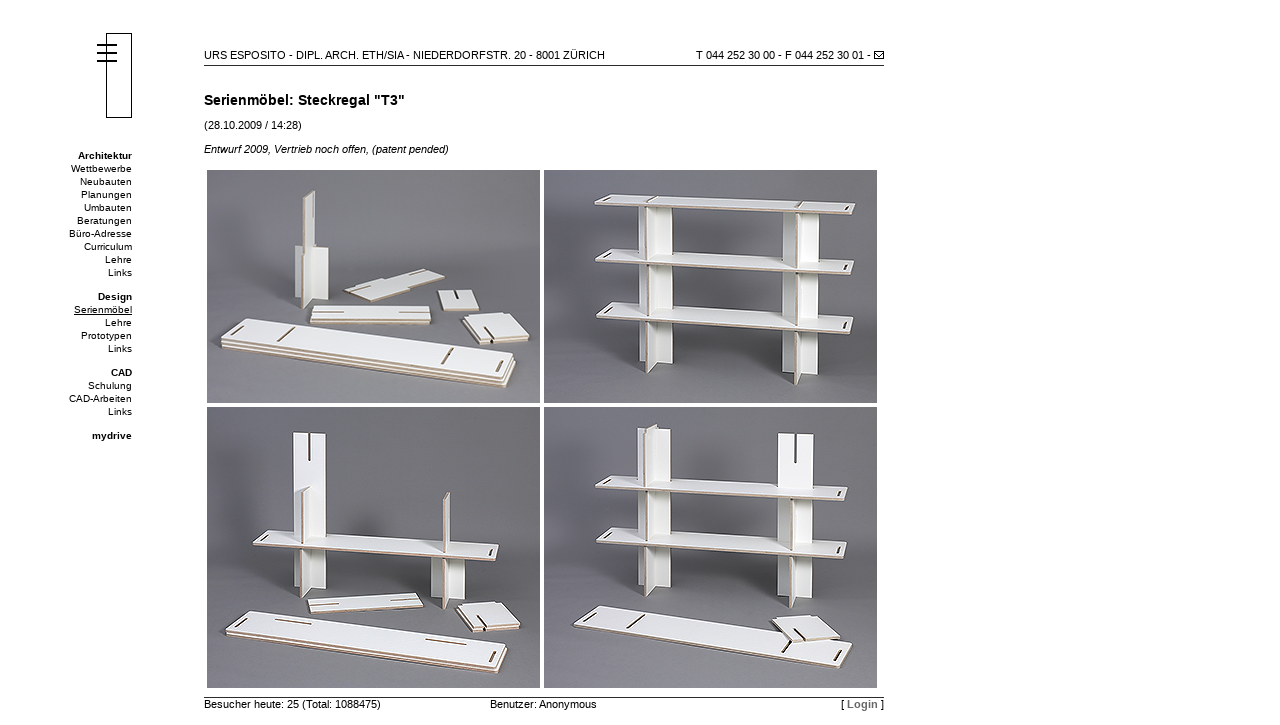

--- FILE ---
content_type: text/html; charset=UTF-8
request_url: http://urs.esposito.ch/forge/news.cgi?cmd=display&id=50&forge_menu=139
body_size: 4207
content:
<HTML><HEAD>
<TITLE>Urs Esposito : Serienmöbel</title>


<meta name="p:domain_verify" content="a25487bea1df2cb5b9652f19deb3bbd7"/>

<LINK rel=stylesheet type="text/css" href="/site/styles_white.css">

<SCRIPT LANGUAGE="JavaScript" src="/forge/forgelib.js"></script>


</head>
<BODY BGCOLOR="#ffffff" topmargin=10 marginheight=10 link=666666 vlink=666666>


<TABLE border=0 cellpadding=2 cellspacing=2 bgcolor=white width=860>
<TR><TD>
<BR>
</td></tr>
<TR valign=top>
<TD width=120 align=right height=450>

<A href=/><IMG src="/site/picts/esposito_logo.gif" border=0 width=35 height=85></a><BR>
<IMG SRC="/forge/picts/empty.gif" WIDTH="120" HEIGHT="20">

<P>
<!A HREF="/forge/news.cgi?cmd=show&forge_menu=120
" ><SPAN class=menu_1_a>Architektur</a></SPAN><BR>
<A class=menu_2_i HREF="/forge/news.cgi?cmd=show&forge_block=1&forge_menu=130
">Wettbewerbe</a><BR><A class=menu_2_i HREF="/forge/news.cgi?cmd=show&forge_block=3&forge_menu=136
">Neubauten</a><BR><A class=menu_2_i HREF="/forge/news.cgi?cmd=show&forge_block=4&forge_menu=137
">Planungen</a><BR><A class=menu_2_i HREF="/forge/news.cgi?cmd=show&forge_block=5&forge_menu=138
">Umbauten</a><BR><A class=menu_2_i HREF="/forge/news.cgi?cmd=show&forge_block=10&forge_menu=145
">Beratungen</a><BR><A class=menu_2_i HREF="/site/buero.html
">Büro-Adresse</a><BR><A class=menu_2_i HREF="/site/curriculum.html
">Curriculum</a><BR><A class=menu_2_i HREF="/forge/news.cgi?cmd=show&forge_block=9&forge_menu=144
">Lehre</a><BR><A class=menu_2_i HREF="/forge/links.cgi?cmd=show&forge_block=7&forge_menu=132
">Links</a><BR>
<P><!A HREF="/site/design.html
" ><SPAN class=menu_1_a>Design</a></SPAN><BR>
<A class=menu_2_a
HREF="/forge/news.cgi?cmd=show&forge_block=6&forge_menu=139
">Serienmöbel</a><BR><A class=menu_2_i HREF="/forge/news.cgi?cmd=show&forge_block=8&forge_menu=142
">Lehre</a><BR><A class=menu_2_i HREF="/forge/news.cgi?cmd=show&forge_block=7&forge_menu=140
">Prototypen</a><BR><A class=menu_2_i HREF="/forge/links.cgi?cmd=show&forge_block=8&forge_menu=133
">Links</a><BR>
<P><!A HREF="/site/schulung.html
" ><SPAN class=menu_1_a>CAD</a></SPAN><BR>
<A class=menu_2_i HREF="/site/schulung.html
">Schulung</a><BR><A class=menu_2_i HREF="/site/studis/index.html
">CAD-Arbeiten</a><BR><A class=menu_2_i HREF="/forge/links.cgi?cmd=show&forge_block=9&forge_menu=134
">Links</a><BR>
<P><A class=menu_1_i HREF="http://www.mydrive.ch
">mydrive</a><P>


</td>
<TD><IMG SRC="/forge/picts/empty.gif" WIDTH="60" HEIGHT="20"><BR></td>
<TD width=680 align=left>

<IMG SRC="/forge/picts/empty.gif" WIDTH="40" HEIGHT="16"><BR>

<TABLE border=0 cellpadding=0 cellspacing=0 width=100%><TR><TD width=100%>
URS ESPOSITO - DIPL. ARCH. ETH/SIA - 
NIEDERDORFSTR. 20 - 8001 ZÜRICH
</td><TD align=right NOWRAP>
T 044 252 30 00 - F 044 252 30 01 - 
<A href=mailto:esposito@dipl-arch.ch>
<IMG src=/site/picts/mail.gif border=0 width=10 height=8></a>

</td></tr></table>


<IMG SRC="/forge/picts/grayline.gif" WIDTH="680" HEIGHT="1" vspace=3><BR>
<TABLE border=0 cellpadding=0 cellspacing=0 height=25><TR><TD>

</td></tr></table>

<TABLE border=0 width=100% cellspacing=0 cellpadding=0><TR><TD>

<H2>Serienmöbel: Steckregal "T3"</h2>
(28.10.2009 / 14:28) 
<P>
<I>Entwurf 2009, Vertrieb noch offen, (patent pended)</i>
<P>

<TABLE>
  <tr>
    <td><img src=/site/picts/Regal-ol.jpg border=0 width=333></td>
    <td><img src=/site/picts/Regal-or.jpg border=0 width=333></td>
  </tr>
  <tr>
    <td><img src=/site/picts/Regal-ul.jpg border=0 width=333></td>
    <td><img src=/site/picts/Regal-ur.jpg border=0 width=333></td>
  </tr>
</table>

</td></tr></table> 

</td><TD width=100%></tr>



<TR valign=bottom><TD  align=right>



</td><TD>

</td><TD align=center>
<IMG SRC="/forge/picts/grayline.gif" WIDTH="680" HEIGHT="1"><BR>

<TABLE border=0 cellpadding=0 cellspacing=0 width=100%><TR>
<TD width=223>
Besucher heute: 25 (Total: 1088475)
</td>
<TD width=223 align=center>
Benutzer: Anonymous
</td><TD width=223 align=right>
[
<A HREF="/forge/login.cgi?cmd=main&forge_menu=108
"><B>Login</b></a> ]
</td></tr></table>

</td></tr>
</table>



</body>
</html>

--- FILE ---
content_type: text/css
request_url: http://urs.esposito.ch/site/styles_white.css
body_size: 5181
content:
a.menu_1_i {  font-size: 10px;
              font-weight: bold;
              text-decoration: none;
              color: black;
              font-family: verdana,arial,helvetica;
           }

.menu_1_a {  font-size: 10px;
              font-weight: bolD;
              color: black;
              font-family: verdana,arial,helvetica;
           }

a.menu_2_i:hover {
             color: #CCCCCC;
           }

a.menu_1_a:hover {
             color: #CCCCCC;
           }


a.menu_2_a {  font-size: 10px;
              font-weight: normal;
              text-decoration: underline;
              color: black;
              font-family: verdana,arial,helvetica;
           }

a.menu_2_i {  font-size: 10px;
              font-weight: normal;
              color: black;
              font-family: verdana,arial,helvetica;
           }


H3 { font-size:12px; }

H2 { font-size:14px; }


TD { font-weight: normal; font-size: 11px; line-height: 120%; font-family: Verdana, Helvetica, Arial; }


INPUT { border-width:1px; font-size:11px; noheight:16px; }

FORM { 
  margin: 0px;
  margin-bottom: 0px;
} 


a { text-decoration:none; }

A.box_header_link        { color:#333333; font-weight:normal; }
A.box_footer_link        { color:#333333; font-weight:normal; }
A.box_header_active_link { color:#333333; font-weight:normal; 
                           text-decoration:underline; }

.box_border { 
              border-bottom: 1px solid #CDCDCD;
              border-top: 1px solid #CDCDCD;
              border-right: 1px solid #CDCDCD;
              border-left: 1px solid #CDCDCD;
              align: center;
             } 

.page_border {
              border-bottom: 1px solid #CCCCCC;
              border-top: 1px solid #DDDDDD;
              border-right: 1px solid #CCCCCC;
              border-left: 1px solid #DDDDDD;
            } 


.box_footer { background-color: #CDCDCD; 
              color:#333333;
              font-style:normal;  
              font-weight:normal; 
              padding: 1px;
            }

.box_header { 
              background-color: #CDCDCD;
              color:#333333;
              font-style:normal;  
              font-weight:normal; 
              padding: 3px;
              border-bottom: 1px solid #CDCDCD; 
            }

.box_header_active { background-color: #CDCDCD; 
              color:#333333;
              font-style:normal; 
              font-weight:bold; 
              padding: 3px;
              border-bottom: 0px solid #FFFFFF; 
            }

.row_package     { background-color: #e6e6e6;
                   border-bottom: 1px solid #FFFFFF;
                   border-top: 0px solid #FFFFFF; 
                  }

.row_postage     { background-color: #e6e6e6;
                   border-bottom: 1px solid #FFFFFF;
                   border-top: 1px solid #FFFFFF; 
                  }


.odd_list_line   { background-color: #f5f5f5; 
                   border-bottom: 1px solid #CCCCCC; 
                   border-top: 0px solid #FFFFFF; 
                   height: 19px;
                   padding: 1px;
                  }

.even_list_line  { background-color: #eeeeee; 
                   border-bottom: 1px solid #CCCCCC; 
                   border-top: 0px solid #FFFFFF; 
                   height: 19px;
                   padding: 1px;
}

A.odd_list_line_link    { font-weight:normal; }
A.even_list_line_link   { font-weight:normal; }



.odd_form_line   { background-color: #f5f5f5; 
                   color: #888888; 
                   text-align:right; 
                   font-style:normal; 
                   padding: 4px;
                   border-bottom: 0px solid #CCCCCC; 
                 }

.even_form_line   { background-color: #f5f5f5; 
                   color: #888888; 
                   text-align:right; 
                   font-style:normal; 
                   padding: 4px;
                   border-bottom: 0px solid #CCCCCC; 
                 }

.odd_form_line_field   { background-color: #f5f5f5; 
                         color: #000000;  
                         padding: 1px;
                         border-bottom: 0px solid #CCCCCC; 
                       }

.even_form_line_field  { background-color: #f5f5f5; 
                         color: #000000;  
                         padding: 1px;
                         border-bottom: 0px solid #CCCCCC; 
                       }


.errormsg { color:#dc2252; margin-bottom:5px }

.admin_block {
background-color: #EEEEEE;
              border-bottom: 0px solid #666666;
              border-top: 0px solid #666666;
              border-right: 0px solid #666666;
              border-left: 0px solid #666666;
             }

.admin_block_title {
              background-color:#EEEEEE;
              border-bottom: 1px solid #000000;
              color:#333333;
              font-style:normal;
              font-weight:bold;
              padding: 3px;
                          }

 .admin_block_command  { background-color: #EEEEEE;
                   border-bottom: 1px solid #FFFFFF;
                   padding: 3px;
                  }

.admin_block_desc  {
                   padding: 5px;
                  }



--- FILE ---
content_type: text/javascript
request_url: http://urs.esposito.ch/forge/forgelib.js
body_size: 1896
content:
// =-=-=-=-=-=-=-=-=-=-=-=-=-=-=-=-=-=-=-=-=-=-=-=-=-=-=-=-=-=-=-=
// JavaScript Functions For Community Forge                01/2003
// ----------------------------------------         stray@stray.ch  
//                                             *  *        *
// This library provides a couple of functions      *  //     *
// for everyday webdesign tasks                 *    /. .\  *
// =-=-=-=-=-=-=-=-=-=-=-=-=-=-=-=-=-=-=-=-=-=-=-=-=-m-U-m-=-=-=-=


// =-=-=-=-=-=-=-=-=-=-=-=-=-=-=-=-=-=-=-=-=-=-=-=-=-=-=-=-=-=-=-=
// Preload a list of images
// Usage: preload('file1.gif', 'file2.gif', ...);

function preload() {
   if (document.images) {
      for (var i = 0; i < preload.arguments.length; i++) {
         this[i+1] = new Image();
         this[i+1].src = preload.arguments[i];
      }
   }
}


// =-=-=-=-=-=-=-=-=-=-=-=-=-=-=-=-=-=-=-=-=-=-=-=-=-=-=-=-=-=-=-=
// Show an image instead of the existing image tag
// HTML:  <IMG src="old_image.gif" name="image_tag_name">
// Usage: select('image_tag_name', 'new_image.gif"');

function select(i,newsrc) {
   if (document.images) {
      document.images[i].src = newsrc ;
   }    
}


// =-=-=-=-=-=-=-=-=-=-=-=-=-=-=-=-=-=-=-=-=-=-=-=-=-=-=-=-=-=-=-=
// Open a pop-up window
// Usage: popup('url.html', 600, 400);
// Usage: popup('url.html', 600, 400, 'location=1,scrollbars=1');

function popup(url,w,h,args) {
   window.open(url,'_blank','height='+h+',width='+w+','+args);
}

function popsame(url,samename,w,h,args) {
   window.open(url,samename,'height='+h+',width='+w+','+args);
}

// =-=-=-=-=-=-=-=-=-=-=-=-=-=-=-=-=-=-=-=-=-=-=-=-=-=-=-=-=-=-=-=
// Are you sure you want to ...
//

function areyousure(action,url) {
  if (confirm(action)) {
    location.href=url;
  }
}


function jsinput(query,url,defstr) {
   result = prompt(query,defstr);
   if (result != null) {
      location.href=url+"&value="+escape(result);
   }
}

